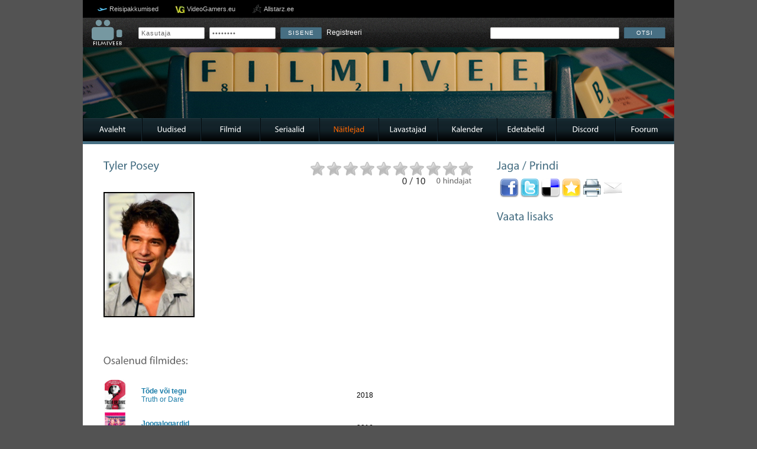

--- FILE ---
content_type: text/html; charset=UTF-8
request_url: http://www.filmiveeb.ee/naitlejad/17811/Tyler-Posey/
body_size: 4580
content:
<!DOCTYPE html PUBLIC "-//W3C//DTD XHTML 1.0 Strict//EN" "http://www.w3.org/TR/xhtml1/DTD/xhtml1-strict.dtd">
<html xmlns="http://www.w3.org/1999/xhtml">
    <head>
        <meta http-equiv="Content-Type" content="text/html; charset=utf-8" />
        <meta name="title" content="Tyler Posey - Filmiveeb.ee - Eesti suurim filmide andmebaas!" /> 
        <meta name="keywords" content="filmid, näitlejad, lavastajad, seriaalid, treilerid, foorum" /> 
        <meta name="description" content="Filmiveeb on Eesti suurim ja populaarseim filmide, lavastajate, näitlejate ning seriaalide andmebaas." /> 
        <meta http-equiv="X-UA-Compatible" content="IE=8" />

        
        <meta property="og:title" content="Tyler Posey - Filmiveeb.ee - Eesti suurim filmide andmebaas!" />
        <meta property="og:description" content="Filmiveeb on Eesti suurim ja populaarseim filmide, lavastajate, näitlejate ning seriaalide andmebaas." />
        <meta property="og:image" content="http://www.filmiveeb.ee/thumbnail.php?width=130&height=110&im=db_images/actors/17811.jpg" />
        

        <base href="http://www.filmiveeb.ee/" />
        <link rel="shortcut icon" type="image/x-icon" href="foorum/styles/prosilver/template/portal/kujundus11/style/images/favicon.ico">

        <script type="text/javascript">
		  var base_url = './';
        </script>

        <link rel="stylesheet" type="text/css" href="foorum/styles/prosilver/template/portal/kujundus11/style/all.css" />
		<script type="text/javascript" src="foorum/styles/prosilver/template/portal/kujundus11/style/plugins/jquery.1.7.min.js"></script>
        <script type="text/javascript" src="foorum/styles/prosilver/template/portal/kujundus11/style/plugins/jcarousel.js"></script>
        <script type="text/javascript" src="foorum/styles/prosilver/template/portal/kujundus11/style/plugins/jquery-ui.js"></script>
        <script type="text/javascript" src="foorum/styles/prosilver/template/portal/kujundus11/style/plugins/cufon-yui.js"></script>
        <script type="text/javascript" src="foorum/styles/prosilver/template/portal/kujundus11/style/plugins/jquery.fancybox-1.3.1.pack.js"></script>
        <script type="text/javascript" src="foorum/styles/prosilver/template/portal/kujundus11/style/plugins/slider.js"></script>
        <script type="text/javascript" src="foorum/styles/prosilver/template/portal/kujundus11/style/plugins/custom.js"></script>
        <!--<script src="https://widget.tiptheauthors.com/js/tiptheauthors-prepare-lightbox.js"></script>-->

        

        <title>Tyler Posey - Filmiveeb.ee - Eesti suurim filmide andmebaas!</title>

    </head>

    <body class="new_frontend">

    <script async src="//pagead2.googlesyndication.com/pagead/js/adsbygoogle.js"></script>
    <!-- Filmiveebi pilvelõhkuja -->
    <ins class="adsbygoogle"
         style="display:inline-block;width:120px;height:600px"
         data-ad-client="ca-pub-7297089537949149"
         data-ad-slot="9761229911"></ins>
    <script>
    (adsbygoogle = window.adsbygoogle || []).push({});
    </script>

    	<div id="container">
			<div id="partners">
            	<ul>
                    <li class="reisidiilid"><a href="http://www.reisidiilid.ee/" target="_blank" title="Reisipakkumised">Reisipakkumised</a></li>
                	<li class="videogamers"><a href="http://www.videogamers.eu/" target="_blank">VideoGamers.eu</a></li>
                    <li class="allstarz"><a href="http://www.allstarz.ee/" target="_blank">Allstarz.ee</a></li>  
                  

                </ul>
            </div>
<div class="portalcontent topbar">
            	<div class="searchbar">
                    <div class="logo">
                        <a href="./"><img src="foorum/styles/prosilver/template/portal/kujundus11/style/images/filmiveeb4.png" alt="" /></a>
                    </div>
					<div class="login">
                    	
                    	<form action="foorum/ucp.php?mode=login&amp;sid=d9991a1afc4b744d3ff3974a5bb2fa95" method="post" enctype="multipart/form-data" autocomplete="off">
                            <fieldset class="quick-login">
                                <input type="text" name="username" value="Kasutaja" id="username" title="Kasutaja" onfocus="if(this.value=='Kasutaja')this.value='';" onblur="if(this.value=='')this.value='Kasutaja';" />  
                                <input type="password" value="Salasõna" name="password" id="password" title="Salasõna" onfocus="if(this.value=='Salasõna')this.value='';" onblur="if(this.value=='')this.value='Salasõna';" /> <input style="display: none;" type="checkbox" name="autologin" id="autologin" />
                                <input type="submit" name="login" value="Sisene" /> 
                                <span style="padding: 5px 0 0 5px;"><a href="foorum/ucp.php?mode=register&amp;sid=d9991a1afc4b744d3ff3974a5bb2fa95">Registreeri</a></span>
                            </fieldset>
                        </form>
                        

					</div>
                    <div class="search">
                        <form action="./?leht=otsing" id="searchForm" name="searchForm" method="get">
                        <input name="leht" type="hidden" value="otsing" />
                        <input name="marksona" type="text" id="marksona" />
                        <a href="#otsing" class="sendButton" onclick="document.forms['searchForm'].submit();">Otsi</a>
                        </form>
                    </div>
                    <div style="clear: both;"></div>
                </div>
            </div>
            <div id="header">
            	<div class="portalcontent">

        
        <div id="forumbanner" style="background-image: url(../_foorumibannerid/1521064624_Game_Night.jpg); height: 120px;"></div>
        

                </div>

            </div>

            <div class="portalcontent menubar">

            	<ul>

                	<li><a href="./index.php">Avaleht</a></li>

                	<li><a href="./uudised/">Uudised</a></li>

                	<li><a href="./filmid/">Filmid</a></li>

                	<li><a href="./seriaalid/">Seriaalid</a></li>

                	<li class="aktiivne"><a href="./naitlejad/">Näitlejad</a></li>

                	<li><a href="./lavastajad/">Lavastajad</a></li>

                	<li><a href="./kalender/">Kalender</a></li>

                	<li><a href="./edetabelid/">Edetabelid</a></li>

                    <li><a href="https://discordapp.com/invite/Kc8azJU" target="_blank">Discord</a></li>

                	<li><a href="./foorum/">Foorum</a></li>

                </ul>
            </div>
	
	<a name="start_here"></a>

	<div id="page-body">
	

            <div class="portalcontent information">

            	<div style="background-color: #476f83; height: 5px; width: 100%;">&nbsp;</div>

            

				<div class="viewmovie">

                	

                    <div class="leftside">

                        <div class="bigbox">

                            <div>

                                <div class="titles">

                                   <h1 style="padding-left:10px;">Tyler Posey</h1>

                                    <!-- <h2></h2> -->

                                </div>

                                <div class="ratings">

                                	<div class="stars">

                                        <div class="golden" style="width: 0%"></div>

                                	</div>

                                    <div class="votes">

                                        <h3>0 / 10</h3> <h4>0 hindajat</h4> 

                                    </div>

                                    <div class="rate">

                                    	

                                        <p>Hindamiseks pead olema sisse logitud!</p>

                                        

                                    </div>

                                </div>

                                <div style="clear: both;"></div>

                            </div>

                            <div>

                                <div class="poster" style="float: left; text-align: center;">

                                    <img src="db_images/actors/17811.jpg" style="width: 150px; border: 2px solid black; margin: 10px 0 0 10px;" />

                                    

                                </div>

                                <div class="movieinfo" style="float: left;">

                                	<table width="100%" style="border: 0; line-height: 20px; margin: 13px 0 0 20px;">

                                    	
                                        
                                    </table>

                                </div>
                            <div class="description" style="padding-left: 10px; padding-top: 20px;">

                                <p visible class="firstPar"></p>
                                <p hidden class="otherPars"></p>
                                

                            </div>

                                <div style="clear: both;"></div>

                            </div>
                            <div>
                               
                               <h2 style="padding-top: 20px;">Osalenud filmides:</h2>
                                
                            	<table width="500" border="0" style="padding-left: 10px; padding-top: 20px;">

                    		 
                    			<tr>
                    
                        			<td width="60px"><a href="filmid/9769/Tode-voi-tegu/"><img width="35" height="50" src="db_images/movies/9769.jpg" alt="Tõde või tegu" /></a></td>
                        			<td style="text-align:left">
                            				<h5 style="font-size:100%"><a href="filmid/9769/Tode-voi-tegu/">Tõde või tegu</a></h5>
                            				<p class="name-item-small"><a href="filmid/9769/Tode-voi-tegu/">Truth or Dare</a></p>
                        			</td>
                        			<td width="60px" style="text-align:left">2018</td>
                    			</tr>
                   		 
                    			<tr>
                    
                        			<td width="60px"><a href="filmid/9587/Joogalogardid/"><img width="35" height="50" src="db_images/movies/9587.jpg" alt="Joogalogardid" /></a></td>
                        			<td style="text-align:left">
                            				<h5 style="font-size:100%"><a href="filmid/9587/Joogalogardid/">Joogalogardid</a></h5>
                            				<p class="name-item-small"><a href="filmid/9587/Joogalogardid/">Yoga Hosers</a></p>
                        			</td>
                        			<td width="60px" style="text-align:left">2016</td>
                    			</tr>
                   		 
                    			<tr>
                    
                        			<td width="60px"><a href="filmid/7107/Oudne-film-5/"><img width="35" height="50" src="db_images/movies/7107.jpg" alt="Õudne film 5" /></a></td>
                        			<td style="text-align:left">
                            				<h5 style="font-size:100%"><a href="filmid/7107/Oudne-film-5/">Õudne film 5</a></h5>
                            				<p class="name-item-small"><a href="filmid/7107/Oudne-film-5/">Scary Movie 5</a></p>
                        			</td>
                        			<td width="60px" style="text-align:left">2013</td>
                    			</tr>
                   		 
                	      </table>

                              
                           </div>

                           <div>
                                
                                <h2 style="padding-top: 20px;">Osalenud seriaalides:</h2>
                            	<table width="500" border="0" style="padding-left: 10px; padding-top: 20px;">

                    		 
                    			<tr>
                    
                        			<td width="60px"><a href="seriaalid/746/Teismeline-hunt/"><img width="35" height="50" src="db_images/tvseries/746.jpg" alt="Teismeline hunt" /></a></td>
                        			<td style="text-align:left">
                            				<h5 style="font-size:100%"><a href="seriaalid/746/Teismeline-hunt/">Teismeline hunt</a></h5>
                            				<p class="name-item-small"><a href="seriaalid/746/Teismeline-hunt/">Teen Wolf</a></p>
                        			</td>
                        			<td width="60px" style="text-align:left">2011</td>
                    			</tr>
                   		 


                	      </table>

                              
                           </div>



                        </div>

                    </div>

                    <div class="rightside">

                        

                        <div class="smallbox">

                            <h1>Jaga / Prindi</h1>

                            <ul class="movies_share">

                                <li><a href="#facebook" onclick='window.open("http://www.facebook.com/sharer.php?u=http://www.filmiveeb.ee/naitlejad/17811/Tyler-Posey/", "", "resizable=no, scrollbars=yes, status=no, toolbar=no, width=775, height=320"); return false;'><img alt="Jaga Facebookis" src="foorum/styles/prosilver/template/portal/kujundus11/style/images/FaceBook_32x32.png" /></a></li>

                                <li><a href="#"><img alt="Jaga Twitteris" src="foorum/styles/prosilver/template/portal/kujundus11/style/images/Twitter_32x32.png" /></a></li>

                                <li><a href="#"><img alt="Jaga Deliciousis" src="foorum/styles/prosilver/template/portal/kujundus11/style/images/delicious_32x32.png" /></a></li>

                                <li><a href="#add_favorites" onClick='window.external.AddFavorite(location.href, document.title);'><img alt="Lisa lemmikutesse" src="foorum/styles/prosilver/template/portal/kujundus11/style/images/Favorite_32x32.png" /></a></li>

                                <li><a target="_blank" href="?leht=naitlejad&amp;tegevus=prindi&amp;id=17811" id="printLayout"><img alt="Prindi" src="foorum/styles/prosilver/template/portal/kujundus11/style/images/Print_32x32.png" /></a></li>

                                <li><a href="#"><img alt="Saada e-mailiga" src="foorum/styles/prosilver/template/portal/kujundus11/style/images/Mail-32x32.png" /></a></li>

                            </ul>

                        </div>

                        <div class="smallbox">

                        	<h1>Vaata lisaks</h1>

                            <ul class="look_more">

                            	

                            </ul>

                        </div>

                    </div>

                    <div style="clear: both"></div>

                </div>

            

            </div>

<div class="portalcontent footer">
            	<div class="social">
                    <a style="float: left; width: 32px;" target="_blank" href="http://www.twitter.com/Filmiveeb"><img alt="" src="foorum/styles/prosilver/template/portal/kujundus11/style/images/icon_twitter.png" /></a> 
                    <a style="float: left; width: 32px;" target="_blank" href="http://www.facebook.com/Filmiveeb"><img alt="" src="foorum/styles/prosilver/template/portal/kujundus11/style/images/icon_facebook.png" /></a> 
				 	<div style="display: none">
					<script language="JavaScript" type="text/javascript">
						<!-- Zone Counter
						url = "<a href=\"http://counter.zone.ee/stats.php3?rid=vmPiEBGm\" TARGET=\"_blank\">";
						img = "<img src=\"http://counter.zone.ee/count.php3?cid=vmPiEBGm&ref="+top.document.referrer+"\" BORDER=\"0\" NOCACHE>";
						document.write(url+img+"</a>");
						// -->
					</script>
					<noscript>
						<a href="http://counter.zone.ee/stats.php3?rid=vmPiEBGm&amp;ref=" target="_blank">
						<img src="http://counter.zone.ee/count.php3?cid=vmPiEBGm&amp;ref=" border="0" alt="" />
						</a>
					</noscript>
					</div>
					<div style="clear: both;"></div>
                </div>
            	Filmiveeb.ee &copy; 2005-2025. info (at) filmiveeb.ee
            </div>
        </div>
		<script type="text/javascript">
          var _gaq = _gaq || [];
          _gaq.push(['_setAccount', 'UA-2906940-1']);
          _gaq.push(['_trackPageview']);
        
          (function() {
            var ga = document.createElement('script'); ga.type = 'text/javascript'; ga.async = true;
            ga.src = ('https:' == document.location.protocol ? 'https://ssl' : 'http://www') + '.google-analytics.com/ga.js';
            var s = document.getElementsByTagName('script')[0]; s.parentNode.insertBefore(ga, s);
          })();
        </script>
		<script type='text/javascript'><!--//<![CDATA[
    var _smartad = _smartad || {}; _smartad.page_id=Math.floor(Math.random()*10000001);
    if(!_smartad.prop) _smartad.prop='screen_width='+(window.innerWidth || document.documentElement.clientWidth || document.getElementsByTagName('body')[0].clientWidth)+unescape('%26screen_height=')+(window.innerHeight || document.documentElement.clientHeight || document.getElementsByTagName('body')[0].clientHeight)+unescape('%26os=')+navigator.platform+unescape('%26refurl=')+(document.referrer?encodeURIComponent(document.referrer.slice(0,document.referrer.indexOf('?')+50)):'')+unescape('%26pageurl=')+(document.URL?encodeURIComponent(document.URL.slice(0,document.URL.indexOf('?')+50)):'')+unescape('%26rnd=')+ new Date().getTime();
    (function() {
        if (_smartad.space){
            _smartad.space += ',eff9c5c8-6e23-4415-982e-7942c61422e0';
        }else{
            _smartad.space = 'eff9c5c8-6e23-4415-982e-7942c61422e0';
            _smartad.type='onload';
            var f=function(){
                var d = document, b = d.body || d.documentElement || d.getElementsByTagName('BODY')[0],n = b.firstChild, s = d.createElement('SCRIPT');
                s.type = 'text/javascript',s.language = 'javascript',s.async = true,s.charset='UTF-8';
                s.src=location.protocol+'//serving.bepolite.eu/script?space='+_smartad.space+unescape('%26type=')+_smartad.type+unescape('%26page_id=')+_smartad.page_id+unescape('%26')+_smartad.prop;
                n?b.insertBefore(s, n):b.appendChild(s);
            }
            if(window.addEventListener)window.addEventListener('load',f,false);
            else if(window.attachEvent)window.attachEvent('onload',f);
        }
    })();
//]]>--></script>
    </body>

</html>

--- FILE ---
content_type: text/html; charset=utf-8
request_url: https://www.google.com/recaptcha/api2/aframe
body_size: 267
content:
<!DOCTYPE HTML><html><head><meta http-equiv="content-type" content="text/html; charset=UTF-8"></head><body><script nonce="qhbkHCJSZrv-tUxPiFjmPA">/** Anti-fraud and anti-abuse applications only. See google.com/recaptcha */ try{var clients={'sodar':'https://pagead2.googlesyndication.com/pagead/sodar?'};window.addEventListener("message",function(a){try{if(a.source===window.parent){var b=JSON.parse(a.data);var c=clients[b['id']];if(c){var d=document.createElement('img');d.src=c+b['params']+'&rc='+(localStorage.getItem("rc::a")?sessionStorage.getItem("rc::b"):"");window.document.body.appendChild(d);sessionStorage.setItem("rc::e",parseInt(sessionStorage.getItem("rc::e")||0)+1);localStorage.setItem("rc::h",'1769548696278');}}}catch(b){}});window.parent.postMessage("_grecaptcha_ready", "*");}catch(b){}</script></body></html>

--- FILE ---
content_type: text/css
request_url: https://www.filmiveeb.ee/foorum/styles/prosilver/template/portal/kujundus11/style/all.css
body_size: -69
content:
@import url('theme.css');
@import url('theme3.css');
@import url('theme4.css');
@import url('slider.css');
@import url('jquery.fancybox-1.3.1.css');

--- FILE ---
content_type: application/javascript
request_url: https://www.filmiveeb.ee/foorum/styles/prosilver/template/portal/kujundus11/style/plugins/custom.js
body_size: 2769
content:
jQuery(document).ready(function($) {
	$("#searchForm #marksona").autocomplete({
		source : "queries/search_movie.php",
		minLenght : 2,
		select: function( event, ui ) {
		  window.location.href = ui.item.hyper;
		},
	}).data( "autocomplete" )._renderItem = function( ul, item ) {
			return $( "<li></li>" )
				.data( "item.autocomplete", item )
				.append( "<a href='" + item.hyper +"'>" + item.name_est + " (" + item.year + ")<br><small>" + item.name_eng + "</small></a>" )
				.appendTo( ul );
		};
	$("#searchForm a.sendButton").click(function() {
		$("#searchForm").submit();
		return false;
	});;


	
	$('#example').tabs();
	
	$("table.list_small tr td:last-child, table.list_small tr th:last-child, table.list td:last-child, .quickbox ul:last-child, .quickbox ol:last-child, .quickbox table.links:last-child").addClass('lastchild');
	
	$("tr.seasonepisode").hide();
	$("form.addToDiary input.diaryType").click(function() {
		if($(this).val() == "movies") {
			$("form.addToDiary tr.seasonepisode").hide();
		} else {
			$("form.addToDiary tr.seasonepisode").show();
		}
	});

	$('#slides').slides({
		generatePagination: true,
		play: 5000,
		pause: 2500,
		hoverPause: true,
		generateNextPrev: false,
	});
	$('ul.morePictures').hide();
	$('.desc .block').css({opacity: 0.8});
	$('.videothumb img').fadeTo('fast', 0.7);
	
	$("a.collapse").click(function(){
		$("#slides .block").slideToggle();
		$("#slides a.collapse").toggleClass("show");
	});
	
	$("a.morePictures").toggle(function(){
		$("ul.morePictures").slideToggle();
		$(this).html("&laquo; v&auml;hem pilte");
	},
	function () {
		$("ul.morePictures").slideToggle();
		$(this).html("&raquo; rohkem pilte");
	});
	
	Cufon.replace('#slides h2, .loginpanel h1, .quickbox h1, .comingsoon h1, .quickbox h3, .loginpanel h3, .information h1, .information h2, .newsitem .date span, .bigbox h6, .bigbox h3, .bigbox h4, .list th, .list_small th, .profile h3');
	Cufon.replace('.menubar li a, table.newsbox td h4 a, .loginpanel h2 a', {hover: 'true'});
    $('#moviepreviewCarousel').jcarousel({
		visible: 4,
		scroll: 4,
    });
	
	$(".duo_left").before('<div style="height: 100%; width: 10px; position: absolute; top: 0; left: 710px; background: #535353;"></div>');
	
	$(".smallbox .pictures a, .information .poster a.pic, .miniGallery a:not(.movie-link), #readRules").fancybox({
		'titleShow'		: true,
		'transitionIn'	: 'elastic',
		'transitionOut'	: 'elastic',
		'titlePosition' : 'over',
		'overlayOpacity' : 0.8,
		'overlayColor' : '#000'
	});
	
	$('#lookMore').fancybox({
		'width':	660
	});
	
	$(".videothumb a").click(function() {
		$.fancybox({
			'padding'       : 0,
			'autoScale'   	: true,
			'transitionIn'	: 'elastic',
			'transitionOut'	: 'elastic',
			'overlayOpacity' : 0.8,
			'overlayColor' : '#000',
			'href'          : this.href.replace(new RegExp("watch\\?v=", "i"), 'v/'),
			'type'          : 'swf',    // <--add a comma here
			'swf'           : {'allowfullscreen':'true', 'wmode':'opaque'} // <-- flashvars here	});
		});
		return false;
	});
	
	$(".videothumb img").hover(function()
	{
		$(this).fadeTo('fast', 1);
	},
	function ()
	{
		$(this).fadeTo('fast', 0.7);
	});
	
	/* 
		HINDAMINE
		HINDAMINE
		HINDAMINE
	*/
	
	$(".rate").hide();
	$(".advanced").hide();
	$(".overallrating").hide().attr('disabled', true);;
	$(".advanced select").attr('disabled', true);
	
	$(".ratings .stars, .ratings .rate a.close").click(function() 
	{
		$(".rate").slideToggle("fast");
	})
	
	$(".rate a.more").toggle(function(){
		// When advanced rating is opened
		$(".advanced").slideToggle("slow");
		$(".overall").attr('disabled', true).hide();
		$(".advanced select").removeAttr('disabled');
		$(".overallrating").show().removeAttr('disabled');
		$(this).text("« üldine hindamine");

	},
	function()
	{
		// When advanced rating is closed
		$(this).text("» põhjalikum hindamine");
		$(".overall").removeAttr('disabled').show();
		$(".advanced select").attr('disabled', true);
		$(".overallrating").hide().attr('disabled', true);
		$(".advanced").slideToggle("slow");
	});
	
	$(".advanced_voting").change(function() {
		var vote1			= parseInt($(".vote1").val());
		var vote2			= parseInt($(".vote2").val());
		var vote3			= parseInt($(".vote3").val());
		var vote4			= parseInt($(".vote4").val());
		var middleRating	= (vote1 + vote2 + vote3 + vote4) / 4;
		$(".overallrating").val(middleRating.toFixed(2));
	});
	/* HINDAMISE LÕPP */

	$("a.readMore").toggle(function(){
		$("p.firstPar").slideToggle();
		$(this).html("Kuva v&auml;hem");
                $("p.otherPars").slideToggle();
	},
	function () {
		$("p.firstPar").slideToggle();
		$(this).html("Loe rohkem");
                $("p.otherPars").slideToggle();
	});
	
	$("tr.showMoreMovies").toggle(function(){
		$("tr.moreMovies").slideToggle();
                $("tr.showMoreMovies").slideToggle();
	},
	function () {
		$("tr.moreMovies").slideToggle();
                $("tr.showMoreMovies").slideToggle();
	});

	$("tr.showMoreSeries").toggle(function(){
		$("tr.moreSeries").slideToggle();
                $("tr.showMoreSeries").slideToggle();
	},
	function () {
		$("tr.moreSeries").slideToggle();
                $("tr.showMoreSeries").slideToggle();
	});

	$("tr.showMoreActors").toggle(function(){
		$("tr.moreActors").slideToggle();
                $("tr.showMoreActors").slideToggle();
	},
	function () {
		$("tr.moreActors").slideToggle();
                $("a.showMoreActors").slideToggle();
	});
	
	$("a.add_thing").click(function() {
		if($(this).text() == "Lisa näitleja") {
			$('<tr><td><input name="actor[]" type="text" value=""> <input name="actor_role[]" type="text" /></td><td><a class="removeMe" href="#">Eemalda näitleja</a></td></tr>').appendTo($(this).closest("table"));
		}
		else if($(this).text() == "Lisa lavastaja") {
			$('<tr><td><input name="director[]" type="text" value=""></td><td><a class="removeMe" href="#">Eemalda lavastaja</a></td></tr>').appendTo($(this).closest("table"));
		}

		else if($(this).text() == "Lisa pilt") {
			$('<tr><td><input name="pictures[]" type="text" class="long" /> <input type="text" name="sources[]"></td><td><a class="removeMe" href="#">Eemalda pilt</a></td></tr>').appendTo($(this).closest("table"));
		}

		else if($(this).attr('id') == "fest") {
			$("<tr><td> \
                		<select name='festivals[]'> \
                                	<option value=5>Filmilindifestival</option> \
                                        <option value=7>Fv kokkutulek</option> \
                                        <option value=2>H&OtildeFF</option> \
                                        <option value=4>IFF</option> \
                                        <option value=6>JAFF</option> \
                                        <option value=1>P&OumlFF</option> \
                                        <option value=3>Tartuff</option> \
                                </select> \
                		<input name='festival_years[]' maxlength='4' class='i_date' />   (aasta) \
                                <a class='removeMe' href='#'>Eemalda</a> \
                	       </td> \
                          </tr>").appendTo($(this).closest("table"));
		}


		else if($(this).text() == "Lisa pealkiri") {
                        if ($(this).attr('id')=="name_est_alt"){
				$('<tr><td><input name="name_est[]" type="text" value=""></td><td><a class="removeMe" href="#">Eemalda pealkiri</a></td></tr>').appendTo($(this).closest("table"));
		        }
                        else if ($(this).attr('id')=="name_eng_alt"){
				$('<tr><td><input name="name_eng[]" type="text" value=""></td><td><a class="removeMe" href="#">Eemalda pealkiri</a></td></tr>').appendTo($(this).closest("table"));
		        }
                        else {
				$('<tr><td><input name="name_og[]" type="text" value=""></td><td><a class="removeMe" href="#">Eemalda pealkiri</a></td></tr>').appendTo($(this).closest("table"));
		        }
                }
	
		else if($(this).text() == "Lisa video") {
			$('<tr><td><input name="videos[]" type="text" class="long" /> <input type="text" name="video_name[]"></td><td><a class="removeMe" href="#">Eemalda video</a></td></tr>').appendTo($(this).closest("table"));
		}
		else if(($(this).text() == "Lisa link") && ($(this).closest("table").attr('class') == "news")) {
			$('<tr><td><input name="links[]" class="long" type="text" /> <input type="text" name="link_name[]"></td><td><a class="removeMe" href="#">Eemalda link</a></td></tr>').appendTo($(this).closest("table"));
		}
		else if(($(this).text() == "Lisa link") && ($(this).closest("table").attr('class') == "people")) {
			$('<tr><td><input name="links[]" class="long" type="text" /> <select name="link_types[]"><option>Ametlik kodulehekülg</option><option>Vikipeedia</option><option>Facebook</option><option>IMDB</option></select></td><td><a class="removeMe" href="#">Eemalda link</a></td></tr>').appendTo($(this).closest("table"));
		}
		else
		{
			/*$('<tr><td><input name="alt_name[]" type="text" value=""></td><td><a class="removeMe" href="#">Eemalda pealkiri</a></td></tr>').appendTo($(this).closest("table"));*/
			$('<tr><td><input name="links[]" class="long" type="text" /> <select name="link_types[]"><option>Ametlik kodulehekülg</option><option>Vikipeedia</option><option>Treilerid</option><option>IMDB</option></select></td><td><a class="removeMe" href="#">Eemalda link</a></td></tr>').appendTo($(this).closest("table"));
		}
		return false;
	});
	
	$(".removeMe").live("click", function() {
		$(this).closest("tr").remove();
		return false;
	});
	
	$('.miniGallery li img:first').addClass("active");
	
	$('#changeDiary a.changeDiary').live("click", function() {
		var splitaction	= $(this).attr('href').split("-");
		$(this).closest("tr").load("loadFunctions.php", { id : splitaction[2] , tegevus : splitaction[1]});
		return false;
	});

	$( '#select-sorting' )
		.on( 'change', 'select', function(event) {
			var $_form		= $( '#select-sorting' );
			var page		= $_form.attr( 'data-page' );
			var character	= $_form.attr( 'data-character' );
			var structure	= '/' + page + '/nimi/' + character;

			var genre		= $( '#select-genre' ).val();
			var year		= $( '#select-year' ).val();

			if( genre != '0' ) {
				structure	+= '/zanr/' + genre;
			}

			if( year != '0' ) {
				structure	+= '/aasta/' + year;
			}

			// First page
			structure	+= '/1/';

			window.location.href	= structure;
		});
});

function sortTable(type, page)
{
	if(type == "genre" && document.sorteering.genre.value != "Vali žanr") {
		window.location.href = "/" + page + "/" + "zanr/" + document.sorteering.genre.value + "/1/";
	}
	else if(type == "year" && document.sorteering.year.value != "Vali aasta") {
		window.location.href = "/" + page + "/" + "aasta/" + document.sorteering.year.options[document.sorteering.year.selectedIndex].text + "/1/";
	}
	else if(type == "other" && document.sorteering.sorteeri.value != "Vali järjekord") {
		if(document.sorteering.sorteeri.value == "nimi")
		{
			window.location.href = "/" + page + "/" + "nimi/a/1/";
		}
		else
		{
			window.location.href = "/" + page + "/" + document.sorteering.sorteeri.value + "/1/";
		}
	}
	else if(type == "order") {
		alert(window.location);
	}
}

